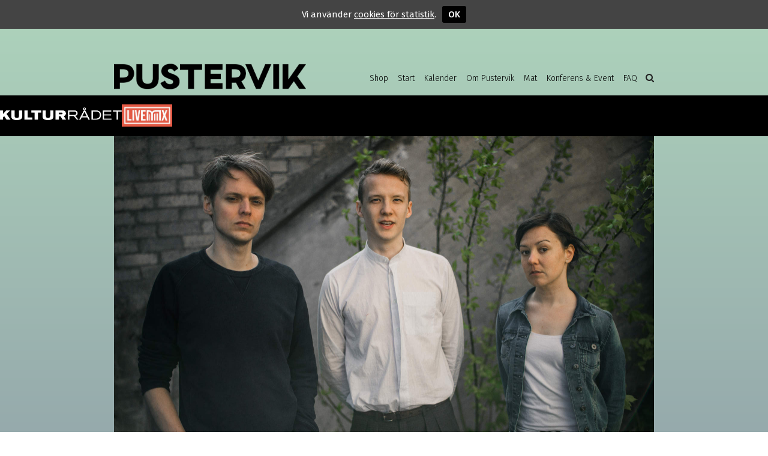

--- FILE ---
content_type: text/html; charset=UTF-8
request_url: https://pustervik.nu/event/vasas-flora-fauna/
body_size: 12446
content:
<!DOCTYPE html>
<html lang="sv-SE">

<head profile="http://gmpg.org/xfn/11">
<meta name="viewport" content="width=device-width, initial-scale=1" />
<meta http-equiv="Content-Type" content="text/html; charset=UTF-8" />
<meta name="facebook-domain-verification" content="n6rq1uoih49ufsexto08svxzzuqipo" />
<script>
var privacy_url = 'https://pustervik.nu/privacy/';
</script>
<meta name='robots' content='index, follow, max-image-preview:large, max-snippet:-1, max-video-preview:-1' />
	<style>img:is([sizes="auto" i], [sizes^="auto," i]) { contain-intrinsic-size: 3000px 1500px }</style>
	
	<!-- This site is optimized with the Yoast SEO plugin v20.8 - https://yoast.com/wordpress/plugins/seo/ -->
	<title>Vasas Flora &amp; Fauna &ndash; Pustervik</title>
	<link rel="canonical" href="https://pustervik.nu/event/vasas-flora-fauna/" />
	<meta property="og:locale" content="sv_SE" />
	<meta property="og:type" content="article" />
	<meta property="og:title" content="Vasas Flora &amp; Fauna &ndash; Pustervik" />
	<meta property="og:description" content="Ibland l&ouml;nar det sig att lyssna till s&aring;nger fr&aring;n de bortgl&ouml;mda, avklippta provinserna. De kan tj&auml;na som en v&auml;lbeh&ouml;vlig p&aring;minnelse om att allt inte &auml;r lika &ouml;verallt, men inte heller helt och h&aring;llet annorlunda. &rdquo;Sl&auml;kt med Lotta Sv&auml;rd&rdquo; med Vasas Flora Och Fauna &auml;r en samling s&aring;dana s&aring;nger. &Ouml;sterbottniska Vasa &ouml;versk&ouml;ljdes under 90-talet av hardcore-v&aring;gen [&hellip;]" />
	<meta property="og:url" content="https://pustervik.nu/event/vasas-flora-fauna/" />
	<meta property="og:site_name" content="Pustervik" />
	<meta property="article:publisher" content="https://www.facebook.com/pustervik/" />
	<meta property="og:image" content="https://pustervik.nu/v2/wp-content/uploads/events/2016/02/px01_20151226230752.jpg" />
	<meta property="og:image:width" content="1800" />
	<meta property="og:image:height" content="1201" />
	<meta property="og:image:type" content="image/jpeg" />
	<meta name="twitter:card" content="summary_large_image" />
	<meta name="twitter:label1" content="Beräknad lästid" />
	<meta name="twitter:data1" content="2 minuter" />
	<script type="application/ld+json" class="yoast-schema-graph">{"@context":"https://schema.org","@graph":[{"@type":"WebPage","@id":"https://pustervik.nu/event/vasas-flora-fauna/","url":"https://pustervik.nu/event/vasas-flora-fauna/","name":"Vasas Flora & Fauna &ndash; Pustervik","isPartOf":{"@id":"https://pustervik.nu/#website"},"primaryImageOfPage":{"@id":"https://pustervik.nu/event/vasas-flora-fauna/#primaryimage"},"image":{"@id":"https://pustervik.nu/event/vasas-flora-fauna/#primaryimage"},"thumbnailUrl":"https://pustervik.nu/v2/wp-content/uploads/events/2016/02/px01_20151226230752.jpg","datePublished":"2018-06-14T11:52:49+00:00","dateModified":"2018-06-14T11:52:49+00:00","breadcrumb":{"@id":"https://pustervik.nu/event/vasas-flora-fauna/#breadcrumb"},"inLanguage":"sv-SE","potentialAction":[{"@type":"ReadAction","target":["https://pustervik.nu/event/vasas-flora-fauna/"]}]},{"@type":"ImageObject","inLanguage":"sv-SE","@id":"https://pustervik.nu/event/vasas-flora-fauna/#primaryimage","url":"https://pustervik.nu/v2/wp-content/uploads/events/2016/02/px01_20151226230752.jpg","contentUrl":"https://pustervik.nu/v2/wp-content/uploads/events/2016/02/px01_20151226230752.jpg","width":1800,"height":1201},{"@type":"BreadcrumbList","@id":"https://pustervik.nu/event/vasas-flora-fauna/#breadcrumb","itemListElement":[{"@type":"ListItem","position":1,"name":"Hem","item":"https://pustervik.nu/"},{"@type":"ListItem","position":2,"name":"Events","item":"https://pustervik.nu/event/"},{"@type":"ListItem","position":3,"name":"Vasas Flora &#038; Fauna"}]},{"@type":"WebSite","@id":"https://pustervik.nu/#website","url":"https://pustervik.nu/","name":"Pustervik","description":"Välkommen till en av landets ledande scener för konserter och klubbar.","potentialAction":[{"@type":"SearchAction","target":{"@type":"EntryPoint","urlTemplate":"https://pustervik.nu/?s={search_term_string}"},"query-input":"required name=search_term_string"}],"inLanguage":"sv-SE"}]}</script>
	<!-- / Yoast SEO plugin. -->


<script type='application/javascript'>console.log('PixelYourSite Free version 9.4.7.1');</script>
<link rel='dns-prefetch' href='//fonts.googleapis.com' />
		<!-- This site uses the Google Analytics by MonsterInsights plugin v8.15 - Using Analytics tracking - https://www.monsterinsights.com/ -->
							<script src="//www.googletagmanager.com/gtag/js?id=UA-30439546-1"  data-cfasync="false" data-wpfc-render="false" type="text/javascript" async></script>
			<script data-cfasync="false" data-wpfc-render="false" type="text/javascript">
				var mi_version = '8.15';
				var mi_track_user = true;
				var mi_no_track_reason = '';
				
								var disableStrs = [
															'ga-disable-UA-30439546-1',
									];

				/* Function to detect opted out users */
				function __gtagTrackerIsOptedOut() {
					for (var index = 0; index < disableStrs.length; index++) {
						if (document.cookie.indexOf(disableStrs[index] + '=true') > -1) {
							return true;
						}
					}

					return false;
				}

				/* Disable tracking if the opt-out cookie exists. */
				if (__gtagTrackerIsOptedOut()) {
					for (var index = 0; index < disableStrs.length; index++) {
						window[disableStrs[index]] = true;
					}
				}

				/* Opt-out function */
				function __gtagTrackerOptout() {
					for (var index = 0; index < disableStrs.length; index++) {
						document.cookie = disableStrs[index] + '=true; expires=Thu, 31 Dec 2099 23:59:59 UTC; path=/';
						window[disableStrs[index]] = true;
					}
				}

				if ('undefined' === typeof gaOptout) {
					function gaOptout() {
						__gtagTrackerOptout();
					}
				}
								window.dataLayer = window.dataLayer || [];

				window.MonsterInsightsDualTracker = {
					helpers: {},
					trackers: {},
				};
				if (mi_track_user) {
					function __gtagDataLayer() {
						dataLayer.push(arguments);
					}

					function __gtagTracker(type, name, parameters) {
						if (!parameters) {
							parameters = {};
						}

						if (parameters.send_to) {
							__gtagDataLayer.apply(null, arguments);
							return;
						}

						if (type === 'event') {
							
														parameters.send_to = monsterinsights_frontend.ua;
							__gtagDataLayer(type, name, parameters);
													} else {
							__gtagDataLayer.apply(null, arguments);
						}
					}

					__gtagTracker('js', new Date());
					__gtagTracker('set', {
						'developer_id.dZGIzZG': true,
											});
															__gtagTracker('config', 'UA-30439546-1', {"forceSSL":"true"} );
										window.gtag = __gtagTracker;										(function () {
						/* https://developers.google.com/analytics/devguides/collection/analyticsjs/ */
						/* ga and __gaTracker compatibility shim. */
						var noopfn = function () {
							return null;
						};
						var newtracker = function () {
							return new Tracker();
						};
						var Tracker = function () {
							return null;
						};
						var p = Tracker.prototype;
						p.get = noopfn;
						p.set = noopfn;
						p.send = function () {
							var args = Array.prototype.slice.call(arguments);
							args.unshift('send');
							__gaTracker.apply(null, args);
						};
						var __gaTracker = function () {
							var len = arguments.length;
							if (len === 0) {
								return;
							}
							var f = arguments[len - 1];
							if (typeof f !== 'object' || f === null || typeof f.hitCallback !== 'function') {
								if ('send' === arguments[0]) {
									var hitConverted, hitObject = false, action;
									if ('event' === arguments[1]) {
										if ('undefined' !== typeof arguments[3]) {
											hitObject = {
												'eventAction': arguments[3],
												'eventCategory': arguments[2],
												'eventLabel': arguments[4],
												'value': arguments[5] ? arguments[5] : 1,
											}
										}
									}
									if ('pageview' === arguments[1]) {
										if ('undefined' !== typeof arguments[2]) {
											hitObject = {
												'eventAction': 'page_view',
												'page_path': arguments[2],
											}
										}
									}
									if (typeof arguments[2] === 'object') {
										hitObject = arguments[2];
									}
									if (typeof arguments[5] === 'object') {
										Object.assign(hitObject, arguments[5]);
									}
									if ('undefined' !== typeof arguments[1].hitType) {
										hitObject = arguments[1];
										if ('pageview' === hitObject.hitType) {
											hitObject.eventAction = 'page_view';
										}
									}
									if (hitObject) {
										action = 'timing' === arguments[1].hitType ? 'timing_complete' : hitObject.eventAction;
										hitConverted = mapArgs(hitObject);
										__gtagTracker('event', action, hitConverted);
									}
								}
								return;
							}

							function mapArgs(args) {
								var arg, hit = {};
								var gaMap = {
									'eventCategory': 'event_category',
									'eventAction': 'event_action',
									'eventLabel': 'event_label',
									'eventValue': 'event_value',
									'nonInteraction': 'non_interaction',
									'timingCategory': 'event_category',
									'timingVar': 'name',
									'timingValue': 'value',
									'timingLabel': 'event_label',
									'page': 'page_path',
									'location': 'page_location',
									'title': 'page_title',
								};
								for (arg in args) {
																		if (!(!args.hasOwnProperty(arg) || !gaMap.hasOwnProperty(arg))) {
										hit[gaMap[arg]] = args[arg];
									} else {
										hit[arg] = args[arg];
									}
								}
								return hit;
							}

							try {
								f.hitCallback();
							} catch (ex) {
							}
						};
						__gaTracker.create = newtracker;
						__gaTracker.getByName = newtracker;
						__gaTracker.getAll = function () {
							return [];
						};
						__gaTracker.remove = noopfn;
						__gaTracker.loaded = true;
						window['__gaTracker'] = __gaTracker;
					})();
									} else {
										console.log("");
					(function () {
						function __gtagTracker() {
							return null;
						}

						window['__gtagTracker'] = __gtagTracker;
						window['gtag'] = __gtagTracker;
					})();
									}
			</script>
				<!-- / Google Analytics by MonsterInsights -->
		    <script type="text/javascript">
        /* Google Analytics Opt-Out by WP-Buddy | https://wp-buddy.com/products/plugins/google-analytics-opt-out */
				        var gaoop_disable_str = disableStr;
		        if (document.cookie.indexOf(gaoop_disable_str + '=true') > -1) {
            window[gaoop_disable_str] = true;
        }

        function gaoop_analytics_optout() {
            document.cookie = gaoop_disable_str + '=true; expires=Thu, 31 Dec 2099 23:59:59 UTC; SameSite=Strict; path=/';
            window[gaoop_disable_str] = true;
			alert('Tack! Vi har nu satt en cookie som gör att datainsamling via Google Analytics kommer att vara inaktiverad vid ditt nästa besök.');        }
		    </script>
	<link rel='stylesheet' id='wp-block-library-css' href='https://pustervik.nu/v2/wp-includes/css/dist/block-library/style.min.css?ver=6.7.4' type='text/css' media='all' />
<style id='classic-theme-styles-inline-css' type='text/css'>
/*! This file is auto-generated */
.wp-block-button__link{color:#fff;background-color:#32373c;border-radius:9999px;box-shadow:none;text-decoration:none;padding:calc(.667em + 2px) calc(1.333em + 2px);font-size:1.125em}.wp-block-file__button{background:#32373c;color:#fff;text-decoration:none}
</style>
<style id='global-styles-inline-css' type='text/css'>
:root{--wp--preset--aspect-ratio--square: 1;--wp--preset--aspect-ratio--4-3: 4/3;--wp--preset--aspect-ratio--3-4: 3/4;--wp--preset--aspect-ratio--3-2: 3/2;--wp--preset--aspect-ratio--2-3: 2/3;--wp--preset--aspect-ratio--16-9: 16/9;--wp--preset--aspect-ratio--9-16: 9/16;--wp--preset--color--black: #000000;--wp--preset--color--cyan-bluish-gray: #abb8c3;--wp--preset--color--white: #ffffff;--wp--preset--color--pale-pink: #f78da7;--wp--preset--color--vivid-red: #cf2e2e;--wp--preset--color--luminous-vivid-orange: #ff6900;--wp--preset--color--luminous-vivid-amber: #fcb900;--wp--preset--color--light-green-cyan: #7bdcb5;--wp--preset--color--vivid-green-cyan: #00d084;--wp--preset--color--pale-cyan-blue: #8ed1fc;--wp--preset--color--vivid-cyan-blue: #0693e3;--wp--preset--color--vivid-purple: #9b51e0;--wp--preset--gradient--vivid-cyan-blue-to-vivid-purple: linear-gradient(135deg,rgba(6,147,227,1) 0%,rgb(155,81,224) 100%);--wp--preset--gradient--light-green-cyan-to-vivid-green-cyan: linear-gradient(135deg,rgb(122,220,180) 0%,rgb(0,208,130) 100%);--wp--preset--gradient--luminous-vivid-amber-to-luminous-vivid-orange: linear-gradient(135deg,rgba(252,185,0,1) 0%,rgba(255,105,0,1) 100%);--wp--preset--gradient--luminous-vivid-orange-to-vivid-red: linear-gradient(135deg,rgba(255,105,0,1) 0%,rgb(207,46,46) 100%);--wp--preset--gradient--very-light-gray-to-cyan-bluish-gray: linear-gradient(135deg,rgb(238,238,238) 0%,rgb(169,184,195) 100%);--wp--preset--gradient--cool-to-warm-spectrum: linear-gradient(135deg,rgb(74,234,220) 0%,rgb(151,120,209) 20%,rgb(207,42,186) 40%,rgb(238,44,130) 60%,rgb(251,105,98) 80%,rgb(254,248,76) 100%);--wp--preset--gradient--blush-light-purple: linear-gradient(135deg,rgb(255,206,236) 0%,rgb(152,150,240) 100%);--wp--preset--gradient--blush-bordeaux: linear-gradient(135deg,rgb(254,205,165) 0%,rgb(254,45,45) 50%,rgb(107,0,62) 100%);--wp--preset--gradient--luminous-dusk: linear-gradient(135deg,rgb(255,203,112) 0%,rgb(199,81,192) 50%,rgb(65,88,208) 100%);--wp--preset--gradient--pale-ocean: linear-gradient(135deg,rgb(255,245,203) 0%,rgb(182,227,212) 50%,rgb(51,167,181) 100%);--wp--preset--gradient--electric-grass: linear-gradient(135deg,rgb(202,248,128) 0%,rgb(113,206,126) 100%);--wp--preset--gradient--midnight: linear-gradient(135deg,rgb(2,3,129) 0%,rgb(40,116,252) 100%);--wp--preset--font-size--small: 13px;--wp--preset--font-size--medium: 20px;--wp--preset--font-size--large: 36px;--wp--preset--font-size--x-large: 42px;--wp--preset--spacing--20: 0.44rem;--wp--preset--spacing--30: 0.67rem;--wp--preset--spacing--40: 1rem;--wp--preset--spacing--50: 1.5rem;--wp--preset--spacing--60: 2.25rem;--wp--preset--spacing--70: 3.38rem;--wp--preset--spacing--80: 5.06rem;--wp--preset--shadow--natural: 6px 6px 9px rgba(0, 0, 0, 0.2);--wp--preset--shadow--deep: 12px 12px 50px rgba(0, 0, 0, 0.4);--wp--preset--shadow--sharp: 6px 6px 0px rgba(0, 0, 0, 0.2);--wp--preset--shadow--outlined: 6px 6px 0px -3px rgba(255, 255, 255, 1), 6px 6px rgba(0, 0, 0, 1);--wp--preset--shadow--crisp: 6px 6px 0px rgba(0, 0, 0, 1);}:where(.is-layout-flex){gap: 0.5em;}:where(.is-layout-grid){gap: 0.5em;}body .is-layout-flex{display: flex;}.is-layout-flex{flex-wrap: wrap;align-items: center;}.is-layout-flex > :is(*, div){margin: 0;}body .is-layout-grid{display: grid;}.is-layout-grid > :is(*, div){margin: 0;}:where(.wp-block-columns.is-layout-flex){gap: 2em;}:where(.wp-block-columns.is-layout-grid){gap: 2em;}:where(.wp-block-post-template.is-layout-flex){gap: 1.25em;}:where(.wp-block-post-template.is-layout-grid){gap: 1.25em;}.has-black-color{color: var(--wp--preset--color--black) !important;}.has-cyan-bluish-gray-color{color: var(--wp--preset--color--cyan-bluish-gray) !important;}.has-white-color{color: var(--wp--preset--color--white) !important;}.has-pale-pink-color{color: var(--wp--preset--color--pale-pink) !important;}.has-vivid-red-color{color: var(--wp--preset--color--vivid-red) !important;}.has-luminous-vivid-orange-color{color: var(--wp--preset--color--luminous-vivid-orange) !important;}.has-luminous-vivid-amber-color{color: var(--wp--preset--color--luminous-vivid-amber) !important;}.has-light-green-cyan-color{color: var(--wp--preset--color--light-green-cyan) !important;}.has-vivid-green-cyan-color{color: var(--wp--preset--color--vivid-green-cyan) !important;}.has-pale-cyan-blue-color{color: var(--wp--preset--color--pale-cyan-blue) !important;}.has-vivid-cyan-blue-color{color: var(--wp--preset--color--vivid-cyan-blue) !important;}.has-vivid-purple-color{color: var(--wp--preset--color--vivid-purple) !important;}.has-black-background-color{background-color: var(--wp--preset--color--black) !important;}.has-cyan-bluish-gray-background-color{background-color: var(--wp--preset--color--cyan-bluish-gray) !important;}.has-white-background-color{background-color: var(--wp--preset--color--white) !important;}.has-pale-pink-background-color{background-color: var(--wp--preset--color--pale-pink) !important;}.has-vivid-red-background-color{background-color: var(--wp--preset--color--vivid-red) !important;}.has-luminous-vivid-orange-background-color{background-color: var(--wp--preset--color--luminous-vivid-orange) !important;}.has-luminous-vivid-amber-background-color{background-color: var(--wp--preset--color--luminous-vivid-amber) !important;}.has-light-green-cyan-background-color{background-color: var(--wp--preset--color--light-green-cyan) !important;}.has-vivid-green-cyan-background-color{background-color: var(--wp--preset--color--vivid-green-cyan) !important;}.has-pale-cyan-blue-background-color{background-color: var(--wp--preset--color--pale-cyan-blue) !important;}.has-vivid-cyan-blue-background-color{background-color: var(--wp--preset--color--vivid-cyan-blue) !important;}.has-vivid-purple-background-color{background-color: var(--wp--preset--color--vivid-purple) !important;}.has-black-border-color{border-color: var(--wp--preset--color--black) !important;}.has-cyan-bluish-gray-border-color{border-color: var(--wp--preset--color--cyan-bluish-gray) !important;}.has-white-border-color{border-color: var(--wp--preset--color--white) !important;}.has-pale-pink-border-color{border-color: var(--wp--preset--color--pale-pink) !important;}.has-vivid-red-border-color{border-color: var(--wp--preset--color--vivid-red) !important;}.has-luminous-vivid-orange-border-color{border-color: var(--wp--preset--color--luminous-vivid-orange) !important;}.has-luminous-vivid-amber-border-color{border-color: var(--wp--preset--color--luminous-vivid-amber) !important;}.has-light-green-cyan-border-color{border-color: var(--wp--preset--color--light-green-cyan) !important;}.has-vivid-green-cyan-border-color{border-color: var(--wp--preset--color--vivid-green-cyan) !important;}.has-pale-cyan-blue-border-color{border-color: var(--wp--preset--color--pale-cyan-blue) !important;}.has-vivid-cyan-blue-border-color{border-color: var(--wp--preset--color--vivid-cyan-blue) !important;}.has-vivid-purple-border-color{border-color: var(--wp--preset--color--vivid-purple) !important;}.has-vivid-cyan-blue-to-vivid-purple-gradient-background{background: var(--wp--preset--gradient--vivid-cyan-blue-to-vivid-purple) !important;}.has-light-green-cyan-to-vivid-green-cyan-gradient-background{background: var(--wp--preset--gradient--light-green-cyan-to-vivid-green-cyan) !important;}.has-luminous-vivid-amber-to-luminous-vivid-orange-gradient-background{background: var(--wp--preset--gradient--luminous-vivid-amber-to-luminous-vivid-orange) !important;}.has-luminous-vivid-orange-to-vivid-red-gradient-background{background: var(--wp--preset--gradient--luminous-vivid-orange-to-vivid-red) !important;}.has-very-light-gray-to-cyan-bluish-gray-gradient-background{background: var(--wp--preset--gradient--very-light-gray-to-cyan-bluish-gray) !important;}.has-cool-to-warm-spectrum-gradient-background{background: var(--wp--preset--gradient--cool-to-warm-spectrum) !important;}.has-blush-light-purple-gradient-background{background: var(--wp--preset--gradient--blush-light-purple) !important;}.has-blush-bordeaux-gradient-background{background: var(--wp--preset--gradient--blush-bordeaux) !important;}.has-luminous-dusk-gradient-background{background: var(--wp--preset--gradient--luminous-dusk) !important;}.has-pale-ocean-gradient-background{background: var(--wp--preset--gradient--pale-ocean) !important;}.has-electric-grass-gradient-background{background: var(--wp--preset--gradient--electric-grass) !important;}.has-midnight-gradient-background{background: var(--wp--preset--gradient--midnight) !important;}.has-small-font-size{font-size: var(--wp--preset--font-size--small) !important;}.has-medium-font-size{font-size: var(--wp--preset--font-size--medium) !important;}.has-large-font-size{font-size: var(--wp--preset--font-size--large) !important;}.has-x-large-font-size{font-size: var(--wp--preset--font-size--x-large) !important;}
:where(.wp-block-post-template.is-layout-flex){gap: 1.25em;}:where(.wp-block-post-template.is-layout-grid){gap: 1.25em;}
:where(.wp-block-columns.is-layout-flex){gap: 2em;}:where(.wp-block-columns.is-layout-grid){gap: 2em;}
:root :where(.wp-block-pullquote){font-size: 1.5em;line-height: 1.6;}
</style>
<link rel='stylesheet' id='bebas-css' href='https://pustervik.nu/v2/wp-content/themes/pustervik2/fonts/bebas.css?ver=6.7.4' type='text/css' media='all' />
<link rel='stylesheet' id='firasans-css' href='//fonts.googleapis.com/css?family=Fira+Sans%3A300%2C300i%2C400%2C500&#038;ver=6.7.4' type='text/css' media='all' />
<link rel='stylesheet' id='fontawesome-css' href='https://pustervik.nu/v2/wp-content/themes/pustervik2/fonts/font-awesome-4.7.0/css/font-awesome.min.css?ver=4.7.0' type='text/css' media='all' />
<script type="text/javascript" src="https://pustervik.nu/v2/wp-content/plugins/google-analytics-for-wordpress/assets/js/frontend-gtag.min.js?ver=8.15" id="monsterinsights-frontend-script-js"></script>
<script data-cfasync="false" data-wpfc-render="false" type="text/javascript" id='monsterinsights-frontend-script-js-extra'>/* <![CDATA[ */
var monsterinsights_frontend = {"js_events_tracking":"true","download_extensions":"doc,pdf,ppt,zip,xls,docx,pptx,xlsx","inbound_paths":"[]","home_url":"https:\/\/pustervik.nu","hash_tracking":"false","ua":"UA-30439546-1","v4_id":""};/* ]]> */
</script>
<script type="text/javascript" src="https://pustervik.nu/v2/wp-includes/js/jquery/jquery.min.js?ver=3.7.1" id="jquery-core-js"></script>
<script type="text/javascript" src="https://pustervik.nu/v2/wp-includes/js/jquery/jquery-migrate.min.js?ver=3.4.1" id="jquery-migrate-js"></script>
<script type="text/javascript" src="https://pustervik.nu/v2/wp-content/plugins/pixelyoursite/dist/scripts/jquery.bind-first-0.2.3.min.js?ver=6.7.4" id="jquery-bind-first-js"></script>
<script type="text/javascript" src="https://pustervik.nu/v2/wp-content/plugins/pixelyoursite/dist/scripts/js.cookie-2.1.3.min.js?ver=2.1.3" id="js-cookie-pys-js"></script>
<script type="text/javascript" id="pys-js-extra">
/* <![CDATA[ */
var pysOptions = {"staticEvents":{"facebook":{"init_event":[{"delay":0,"type":"static","name":"PageView","pixelIds":["1149383425453569"],"eventID":"13b551fc-02a4-406a-807e-540570954030","params":{"page_title":"Vasas Flora & Fauna","post_type":"event","post_id":4433,"plugin":"PixelYourSite","user_role":"guest","event_url":"pustervik.nu\/event\/vasas-flora-fauna\/"},"e_id":"init_event","ids":[],"hasTimeWindow":false,"timeWindow":0,"woo_order":"","edd_order":""}]}},"dynamicEvents":{"automatic_event_form":{"facebook":{"delay":0,"type":"dyn","name":"Form","pixelIds":["1149383425453569"],"eventID":"2a815ce9-8f3b-4e10-a7a8-cd49d9fb2c81","params":{"page_title":"Vasas Flora & Fauna","post_type":"event","post_id":4433,"plugin":"PixelYourSite","user_role":"guest","event_url":"pustervik.nu\/event\/vasas-flora-fauna\/"},"e_id":"automatic_event_form","ids":[],"hasTimeWindow":false,"timeWindow":0,"woo_order":"","edd_order":""}},"automatic_event_download":{"facebook":{"delay":0,"type":"dyn","name":"Download","extensions":["","doc","exe","js","pdf","ppt","tgz","zip","xls"],"pixelIds":["1149383425453569"],"eventID":"72516994-d292-49ca-ad44-b6a2a6d881ae","params":{"page_title":"Vasas Flora & Fauna","post_type":"event","post_id":4433,"plugin":"PixelYourSite","user_role":"guest","event_url":"pustervik.nu\/event\/vasas-flora-fauna\/"},"e_id":"automatic_event_download","ids":[],"hasTimeWindow":false,"timeWindow":0,"woo_order":"","edd_order":""}},"automatic_event_comment":{"facebook":{"delay":0,"type":"dyn","name":"Comment","pixelIds":["1149383425453569"],"eventID":"e21155a3-92e8-40dc-89f4-4277610e8f52","params":{"page_title":"Vasas Flora & Fauna","post_type":"event","post_id":4433,"plugin":"PixelYourSite","user_role":"guest","event_url":"pustervik.nu\/event\/vasas-flora-fauna\/"},"e_id":"automatic_event_comment","ids":[],"hasTimeWindow":false,"timeWindow":0,"woo_order":"","edd_order":""}},"automatic_event_scroll":{"facebook":{"delay":0,"type":"dyn","name":"PageScroll","scroll_percent":30,"pixelIds":["1149383425453569"],"eventID":"b6c1babf-5d64-4ddc-9c36-c0ff86772200","params":{"page_title":"Vasas Flora & Fauna","post_type":"event","post_id":4433,"plugin":"PixelYourSite","user_role":"guest","event_url":"pustervik.nu\/event\/vasas-flora-fauna\/"},"e_id":"automatic_event_scroll","ids":[],"hasTimeWindow":false,"timeWindow":0,"woo_order":"","edd_order":""}},"automatic_event_time_on_page":{"facebook":{"delay":0,"type":"dyn","name":"TimeOnPage","time_on_page":30,"pixelIds":["1149383425453569"],"eventID":"da7d6551-e031-499d-a670-fdb7747faa5a","params":{"page_title":"Vasas Flora & Fauna","post_type":"event","post_id":4433,"plugin":"PixelYourSite","user_role":"guest","event_url":"pustervik.nu\/event\/vasas-flora-fauna\/"},"e_id":"automatic_event_time_on_page","ids":[],"hasTimeWindow":false,"timeWindow":0,"woo_order":"","edd_order":""}}},"triggerEvents":[],"triggerEventTypes":[],"facebook":{"pixelIds":["1149383425453569"],"advancedMatching":[],"advancedMatchingEnabled":true,"removeMetadata":false,"contentParams":{"post_type":"event","post_id":4433,"content_name":"Vasas Flora & Fauna","tags":"","categories":"Konsert"},"commentEventEnabled":true,"wooVariableAsSimple":false,"downloadEnabled":true,"formEventEnabled":true,"serverApiEnabled":true,"wooCRSendFromServer":false,"send_external_id":null},"debug":"1","siteUrl":"https:\/\/pustervik.nu\/v2","ajaxUrl":"https:\/\/pustervik.nu\/v2\/wp-admin\/admin-ajax.php","ajax_event":"7b9f035c06","enable_remove_download_url_param":"1","cookie_duration":"7","last_visit_duration":"60","enable_success_send_form":"","ajaxForServerEvent":"1","send_external_id":"1","external_id_expire":"180","gdpr":{"ajax_enabled":false,"all_disabled_by_api":false,"facebook_disabled_by_api":false,"analytics_disabled_by_api":false,"google_ads_disabled_by_api":false,"pinterest_disabled_by_api":false,"bing_disabled_by_api":false,"externalID_disabled_by_api":false,"facebook_prior_consent_enabled":true,"analytics_prior_consent_enabled":true,"google_ads_prior_consent_enabled":null,"pinterest_prior_consent_enabled":true,"bing_prior_consent_enabled":true,"cookiebot_integration_enabled":false,"cookiebot_facebook_consent_category":"marketing","cookiebot_analytics_consent_category":"statistics","cookiebot_tiktok_consent_category":"marketing","cookiebot_google_ads_consent_category":null,"cookiebot_pinterest_consent_category":"marketing","cookiebot_bing_consent_category":"marketing","consent_magic_integration_enabled":false,"real_cookie_banner_integration_enabled":false,"cookie_notice_integration_enabled":false,"cookie_law_info_integration_enabled":false},"cookie":{"disabled_all_cookie":false,"disabled_advanced_form_data_cookie":false,"disabled_landing_page_cookie":false,"disabled_first_visit_cookie":false,"disabled_trafficsource_cookie":false,"disabled_utmTerms_cookie":false,"disabled_utmId_cookie":false},"woo":{"enabled":false},"edd":{"enabled":false}};
/* ]]> */
</script>
<script type="text/javascript" src="https://pustervik.nu/v2/wp-content/plugins/pixelyoursite/dist/scripts/public.js?ver=9.4.7.1" id="pys-js"></script>
<link rel="https://api.w.org/" href="https://pustervik.nu/wp-json/" /><link rel="alternate" title="JSON" type="application/json" href="https://pustervik.nu/wp-json/wp/v2/event/4433" /><meta name="generator" content="WordPress 6.7.4" />
<link rel='shortlink' href='https://pustervik.nu/?p=4433' />
<link rel="alternate" title="oEmbed (JSON)" type="application/json+oembed" href="https://pustervik.nu/wp-json/oembed/1.0/embed?url=https%3A%2F%2Fpustervik.nu%2Fevent%2Fvasas-flora-fauna%2F" />
<link rel="alternate" title="oEmbed (XML)" type="text/xml+oembed" href="https://pustervik.nu/wp-json/oembed/1.0/embed?url=https%3A%2F%2Fpustervik.nu%2Fevent%2Fvasas-flora-fauna%2F&#038;format=xml" />
<style type="text/css">/** Google Analytics Opt Out Custom CSS **/.gaoop {color: #ffffff; line-height: 2; position: fixed; bottom: 0; left: 0; width: 100%; -webkit-box-shadow: 0 4px 15px rgba(0, 0, 0, 0.4); -moz-box-shadow: 0 4px 15px rgba(0, 0, 0, 0.4); box-shadow: 0 4px 15px rgba(0, 0, 0, 0.4); background-color: #0E90D2; padding: 1rem; margin: 0; display: flex; align-items: center; justify-content: space-between; } .gaoop-hidden {display: none; } .gaoop-checkbox:checked + .gaoop {width: auto; right: 0; left: auto; opacity: 0.5; ms-filter: "progid:DXImageTransform.Microsoft.Alpha(Opacity=50)"; filter: alpha(opacity=50); -moz-opacity: 0.5; -khtml-opacity: 0.5; } .gaoop-checkbox:checked + .gaoop .gaoop-close-icon {display: none; } .gaoop-checkbox:checked + .gaoop .gaoop-opt-out-content {display: none; } input.gaoop-checkbox {display: none; } .gaoop a {color: #67C2F0; text-decoration: none; } .gaoop a:hover {color: #ffffff; text-decoration: underline; } .gaoop-info-icon {margin: 0; padding: 0; cursor: pointer; } .gaoop svg {position: relative; margin: 0; padding: 0; width: auto; height: 25px; } .gaoop-close-icon {cursor: pointer; position: relative; opacity: 0.5; ms-filter: "progid:DXImageTransform.Microsoft.Alpha(Opacity=50)"; filter: alpha(opacity=50); -moz-opacity: 0.5; -khtml-opacity: 0.5; margin: 0; padding: 0; text-align: center; vertical-align: top; display: inline-block; } .gaoop-close-icon:hover {z-index: 1; opacity: 1; ms-filter: "progid:DXImageTransform.Microsoft.Alpha(Opacity=100)"; filter: alpha(opacity=100); -moz-opacity: 1; -khtml-opacity: 1; } .gaoop_closed .gaoop-opt-out-link, .gaoop_closed .gaoop-close-icon {display: none; } .gaoop_closed:hover {opacity: 1; ms-filter: "progid:DXImageTransform.Microsoft.Alpha(Opacity=100)"; filter: alpha(opacity=100); -moz-opacity: 1; -khtml-opacity: 1; } .gaoop_closed .gaoop-opt-out-content {display: none; } .gaoop_closed .gaoop-info-icon {width: 100%; } .gaoop-opt-out-content {display: inline-block; vertical-align: top; } </style><style>[class*=" icon-oc-"],[class^=icon-oc-]{speak:none;font-style:normal;font-weight:400;font-variant:normal;text-transform:none;line-height:1;-webkit-font-smoothing:antialiased;-moz-osx-font-smoothing:grayscale}.icon-oc-one-com-white-32px-fill:before{content:"901"}.icon-oc-one-com:before{content:"900"}#one-com-icon,.toplevel_page_onecom-wp .wp-menu-image{speak:none;display:flex;align-items:center;justify-content:center;text-transform:none;line-height:1;-webkit-font-smoothing:antialiased;-moz-osx-font-smoothing:grayscale}.onecom-wp-admin-bar-item>a,.toplevel_page_onecom-wp>.wp-menu-name{font-size:16px;font-weight:400;line-height:1}.toplevel_page_onecom-wp>.wp-menu-name img{width:69px;height:9px;}.wp-submenu-wrap.wp-submenu>.wp-submenu-head>img{width:88px;height:auto}.onecom-wp-admin-bar-item>a img{height:7px!important}.onecom-wp-admin-bar-item>a img,.toplevel_page_onecom-wp>.wp-menu-name img{opacity:.8}.onecom-wp-admin-bar-item.hover>a img,.toplevel_page_onecom-wp.wp-has-current-submenu>.wp-menu-name img,li.opensub>a.toplevel_page_onecom-wp>.wp-menu-name img{opacity:1}#one-com-icon:before,.onecom-wp-admin-bar-item>a:before,.toplevel_page_onecom-wp>.wp-menu-image:before{content:'';position:static!important;background-color:rgba(240,245,250,.4);border-radius:102px;width:18px;height:18px;padding:0!important}.onecom-wp-admin-bar-item>a:before{width:14px;height:14px}.onecom-wp-admin-bar-item.hover>a:before,.toplevel_page_onecom-wp.opensub>a>.wp-menu-image:before,.toplevel_page_onecom-wp.wp-has-current-submenu>.wp-menu-image:before{background-color:#76b82a}.onecom-wp-admin-bar-item>a{display:inline-flex!important;align-items:center;justify-content:center}#one-com-logo-wrapper{font-size:4em}#one-com-icon{vertical-align:middle}.imagify-welcome{display:none !important;}</style>         <style type="text/css" id="body-gradient">
			body, .gradient {    background-color: #aed4bc;    /* Android 2.3 */    background-image: -webkit-repeating-linear-gradient(top,rgb(174, 212, 188) 0%,rgb(150, 170, 172) 100%);    /* IE10+ */    background-image: repeating-linear-gradient(to bottom,rgb(174, 212, 188) 0%,rgb(150, 170, 172) 100%);    background-image: -ms-repeating-linear-gradient(top,rgb(174, 212, 188) 0%,rgb(150, 170, 172) 100%);} .gradient-col1 {    background-color: #aed4bc;}         </style>
    <style type="text/css" id="custom-background-css">
body.custom-background { background-color: #ffffff; }
</style>
			<style type="text/css" id="wp-custom-css">
			ul#shortcuts li div {
	color: #000;
}

#supporters-desktop {
	background: #000;
	height: 60px;
	justify-items: center;
	display: none;
}
#supporters-desktop div.inner {
	width: 900px;
	max-width: 100%;
	display: flex;
	align-items: center;
	height: 50px;
	gap: 30px;
}

#supporters-desktop img.kulturradet-logo {
	height: 21px;
	width: auto;
	padding-bottom: 5px;
}

#supporters-desktop img.livemx-logo {
	height: 37px;
	width: auto;
}

@media only screen and (min-width: 540px) {
#supporters-desktop {
	display: block;
}

}

		</style>
		<link rel="stylesheet" type="text/css" href="https://pustervik.nu/v2/wp-content/themes/pustervik2/style.css?v=1.5.1" />

<!--
<script type="text/javascript" src="https://pustervik.nu/v2/wp-content/themes/pustervik2/includes/js/ga_social_tracking.js"></script>
-->
<!-- Facebook Pixel Code -->
<script>
  !function(f,b,e,v,n,t,s)
  {if(f.fbq)return;n=f.fbq=function(){n.callMethod?
  n.callMethod.apply(n,arguments):n.queue.push(arguments)};
  if(!f._fbq)f._fbq=n;n.push=n;n.loaded=!0;n.version='2.0';
  n.queue=[];t=b.createElement(e);t.async=!0;
  t.src=v;s=b.getElementsByTagName(e)[0];
  s.parentNode.insertBefore(t,s)}(window, document,'script',
  'https://connect.facebook.net/en_US/fbevents.js');
  fbq('init', '1149383425453569');
  fbq('track', 'PageView');
</script>
<noscript><img height="1" width="1" style="display:none"
  src="https://www.facebook.com/tr?id=1149383425453569&ev=PageView&noscript=1"
/></noscript>
<!-- End Facebook Pixel Code -->
	
</head>

<body class="event-template-default single single-event postid-4433 custom-background single-entry">
<div id="prefs"></div>
<div id="base">

	<header>
	<div class="wrap">
		<div class="main-header">
		<span id="toggle-menu"><u class="ma"></u><u class="mb"></u></span>
		<h1 class="logo"><a href="https://pustervik.nu" class="home-url">Pustervik</a></h1>
    	
    	

		
		<span id="search-site"><i class="fa fa-search"></i></span>
		
		</div>

		<nav id="menu"><ul id="menu-meny" class="menu"><li id="menu-item-8970" class="menu-item menu-item-type-custom menu-item-object-custom menu-item-8970"><a href="https://secure.tickster.com/sv/jbp2b1u40f6t2rc/products">Shop</a></li>
<li id="menu-item-6846" class="menu-item menu-item-type-post_type menu-item-object-page menu-item-home menu-item-6846"><a href="https://pustervik.nu/">Start</a></li>
<li id="menu-item-2770" class="kalender_switch menu-item menu-item-type-post_type menu-item-object-page menu-item-2770"><a href="https://pustervik.nu/kalender/">Kalender</a></li>
<li id="menu-item-178" class="menu-item menu-item-type-post_type menu-item-object-page menu-item-has-children current-menu-parent current-menu-ancestor menu-item-178"><a href="https://pustervik.nu/om-pustervik/">Om Pustervik</a>
<ul class="sub-menu">
	<li id="menu-item-10401" class="menu-item menu-item-type-post_type menu-item-object-page menu-item-10401"><a href="https://pustervik.nu/om-pustervik/nyhetsbrev/">Nyhetsbrev</a></li>
	<li id="menu-item-24" class="menu-item menu-item-type-post_type menu-item-object-page menu-item-24"><a href="https://pustervik.nu/om-pustervik/scener/">Våra Scener</a></li>
	<li id="menu-item-6908" class="menu-item menu-item-type-post_type_archive menu-item-object-event current-menu-item menu-item-6908"><a href="https://pustervik.nu/event/" aria-current="page">Arkiv</a></li>
</ul>
</li>
<li id="menu-item-21" class="menu-item menu-item-type-post_type menu-item-object-page menu-item-has-children menu-item-21"><a href="https://pustervik.nu/mat/">Mat</a>
<ul class="sub-menu">
	<li id="menu-item-2870" class="menu-item menu-item-type-post_type menu-item-object-page menu-item-2870"><a href="https://pustervik.nu/mat/meny/">Meny</a></li>
</ul>
</li>
<li id="menu-item-9791" class="menu-item menu-item-type-post_type menu-item-object-page menu-item-9791"><a href="https://pustervik.nu/konferens-event/">Konferens &#038; Event</a></li>
<li id="menu-item-2843" class="menu-item menu-item-type-post_type menu-item-object-page menu-item-2843"><a href="https://pustervik.nu/faq/">FAQ</a></li>
</ul></nav><form role="search" method="get" id="searchform" action="https://pustervik.nu/">
	<div>
		<input type="text" tabindex="1" class="search-field" value="" name="s" id="s" placeholder="Sök efter evenemang..." /><button type="submit" class="submit"><i class="fa fa-search"></i></button>
	</div>
</form>
	</div>
	</header>
<section id="supporters-desktop">
	<div class="inner">
	<img src="https://pustervik.nu/v2/wp-content/uploads/events/2025/06/kulturradet-logo-white.png" class="kulturradet-logo">
	<img src="https://pustervik.nu/v2/wp-content/uploads/events/2025/06/logo-livemx.png" class="livemx-logo">	
  	</div>
</section>

<!--	<nav id="top-switcher" class="wrap list-switcher">
	<ul>
	<li class="list"><span>Visa kalender</span></li>
	<li class="default"><span>Visa med bilder</span></li>
	</ul>
	</nav>
-->

	<main class="main-class">


<div class="entry-image wrap">
	<img width="1800" height="1201" src="https://pustervik.nu/v2/wp-content/uploads/events/2016/02/px01_20151226230752-1800x1201.jpg" class="attachment-large size-large wp-post-image" alt="" decoding="async" fetchpriority="high" srcset="https://pustervik.nu/v2/wp-content/uploads/events/2016/02/px01_20151226230752.jpg 1800w, https://pustervik.nu/v2/wp-content/uploads/events/2016/02/px01_20151226230752-810x540.jpg 810w, https://pustervik.nu/v2/wp-content/uploads/events/2016/02/px01_20151226230752-768x512.jpg 768w, https://pustervik.nu/v2/wp-content/uploads/events/2016/02/px01_20151226230752-700x467.jpg 700w" sizes="(max-width: 1800px) 100vw, 1800px" /></div>

<div class="wrap">
		

  <article class="event single" id="post-4433">
									
	<div class="flex-layout">

		<h1 class="event-title">Vasas Flora &#038; Fauna</h1>

	</div>
		
	<div class="flex-layout">

		<div class="info-box">
		<table border="0">
				<tr>
		<th>
		Arrangör
		</th>
		<td>
		 Pustervik 		</td>
		</tr>
				
		<tr>
		<th>Datum
		</th> 
		<td>
		onsdag 3 februari		</td>
		</tr>


		<tr>
		<th>Insläpp
		</th> 
		<td>
		19.00		</td>
		</tr>
		<tr>
		<th>På Scen
		</th>
		<td>
		20.00		</td>
		</tr>

		<tr>
		<th>
		Åldersgräns
		</th>
		<td>
		18 år		</td>
		</tr>
		<tr>
		<th>
		Plats
		</th>
		<td>
		Stora Klubben		</td>
		</tr>
		</table>



		</div>

		
		<div class="right-column entry-text">
		
		
				
		<p>Ibland l&ouml;nar det sig att lyssna till s&aring;nger fr&aring;n de bortgl&ouml;mda, avklippta provinserna. De kan tj&auml;na som en v&auml;lbeh&ouml;vlig p&aring;minnelse om att allt inte &auml;r lika &ouml;verallt, men inte heller helt och h&aring;llet annorlunda.</p>
<p>	<strong>&rdquo;Sl&auml;kt med Lotta Sv&auml;rd&rdquo; </strong>med <strong>Vasas Flora Och Fauna</strong> &auml;r en samling s&aring;dana s&aring;nger. &Ouml;sterbottniska Vasa &ouml;versk&ouml;ljdes under 90-talet av hardcore-v&aring;gen fr&aring;n Ume&aring;, som ligger bara n&aring;gra mil bort p&aring; andra sidan Kvarken. P&aring; b&aring;da sidor l&auml;mnade den efter sig ett stort antal vilsna sj&auml;lar, vars vrede mot normalkulturen och etablissemanget hade varit stark i ton&aring;ren, men som i vuxen &aring;lder inte l&auml;ngre var kl&auml;dsam. <strong>Mattias Bj&ouml;rkas </strong>h&auml;rstammar fr&aring;n denna de inst&auml;llda upprorens tid. Tillsammans med pianisten <strong>Iiris Viljanen</strong> har han skrivit l&aring;tar som p&aring; s&auml;rpr&auml;glad Vasadialekt ber&auml;ttar om frustration som inte vill l&auml;gga sig, om karakt&auml;rssvaghet och misslyckanden, och sedan lite om tr&ouml;st. Det &auml;r n&aring;got s&aring; ovanligt som ett gl&auml;nsande svenskspr&aring;kigt popalbum som egentligen inte &auml;r svenskt &ouml;ver huvud taget.</p>
<p>	N&auml;r &rdquo;Sl&auml;kt med Lotta Sv&auml;rd&rdquo; sl&auml;pptes i v&aring;ras hyllades den av en unison kritikerk&aring;r. M&aring;nga str&auml;ckte sig s&aring; l&aring;ngt som till att kalla skivan <strong>&rdquo;&aring;rtiondes b&auml;sta svenska album&rdquo;</strong>. Med ett snittbetyg p&aring; <strong>4,4</strong> p&aring; <strong>Kritiker.se</strong>, stora intervjuer i <strong>DN</strong>, <strong>SvD</strong> och <strong>SVT</strong>, <strong>&rdquo;b&auml;st ju nu&rdquo;-utn&auml;mningar</strong> fr&aring;n <strong>P3 Musikguiden</strong> och <strong>Aftonbladet</strong>, samt en helt uts&aring;ld releasekonsert p&aring; Scalateatern i Stockholm har Vasas Flora och Fauna snabbt etablerat sig som en av de allra mesta intressanta akterna just nu.</p>
		
		<p><br />


	  				
		</div> <!-- .entry-text -->
		</div><!-- .flex-layout -->
		
  </article>
</div><!-- .wrap -->

		

</main>
<footer id="bottom">
<div class="wrap">
	<ul id="footerwidgets">
		<li id="block-4" class="widget widget_block">
<div class="wp-block-group"><div class="wp-block-group__inner-container is-layout-constrained wp-block-group-is-layout-constrained">
<h2 class="wp-block-heading">Pustervik</h2>



<p>Järntorgsgatan 12–14, Göteborg<br><br>Ons-tors 17-23<br>Fre-lör 17-03</p>



<p><strong>Öppet för konserter i programmet utöver tiderna ovan.</strong></p>
</div></div>
</li>
<li id="block-5" class="widget widget_block">
<div class="wp-block-group"><div class="wp-block-group__inner-container is-layout-constrained wp-block-group-is-layout-constrained">
<h2 class="wp-block-heading">Övrig information</h2>



<p>

KONTANTFRITT

</p>



<hr class="wp-block-separator has-text-color has-alpha-channel-opacity has-background is-style-default" style="background-color:#515151;color:#515151"/>



<div style="height:14px" aria-hidden="true" class="wp-block-spacer"></div>



<figure class="wp-block-image size-full is-resized"><img decoding="async" width="1394" height="144" src="https://pustervik.nu/v2/wp-content/uploads/events/2025/06/kulturradet-logo-white.png" alt="kulturrådet" class="wp-image-12154" style="width:200px;height:auto" srcset="https://pustervik.nu/v2/wp-content/uploads/events/2025/06/kulturradet-logo-white.png 1394w, https://pustervik.nu/v2/wp-content/uploads/events/2025/06/kulturradet-logo-white-810x84.png 810w, https://pustervik.nu/v2/wp-content/uploads/events/2025/06/kulturradet-logo-white-768x79.png 768w" sizes="(max-width: 1394px) 100vw, 1394px" /></figure>



<div style="height:14px" aria-hidden="true" class="wp-block-spacer"></div>



<figure class="wp-block-image size-full is-resized"><img decoding="async" width="354" height="157" src="https://pustervik.nu/v2/wp-content/uploads/events/2025/06/logo-livemx.png" alt="" class="wp-image-12155" style="width:120px"/></figure>
</div></div>
</li>
<li id="text-9" class="widget widget_text"><h2 class="widgettitle">Följ oss</h2>
			<div class="textwidget"><div style="line-height: 2em;">
<a href="https://www.facebook.com/pustervik" target="_blank" title="Följ oss på Facebook"><i class="fa social fa-facebook-official"></i> Facebook</a><br>

<a href="https://www.instagram.com/pustervik/" target="_blank" title="Följ oss på Instagram"><i class="fa social fa-instagram"></i> Instagram</a><br>

<a href="https://twitter.com/pustervik" target="_blank"  title="Följ oss på Twitter"><i class="fa social fa-twitter"></i>Twitter</a><br>

<a href="#newsletterSignup" class="newsletter-button button-desktop"  title="Anmäl dig till vårat nyhetsbrev"><i class="fa social fa-envelope"></i> Pusterviks Nyhetsbrev</a>
</div></div>
		</li>
	</ul>
	
	
</div>

</footer> <!-- /footer -->

  

<noscript><img height="1" width="1" style="display: none;" src="https://www.facebook.com/tr?id=1149383425453569&ev=PageView&noscript=1&cd%5Bpage_title%5D=Vasas+Flora+%26+Fauna&cd%5Bpost_type%5D=event&cd%5Bpost_id%5D=4433&cd%5Bplugin%5D=PixelYourSite&cd%5Buser_role%5D=guest&cd%5Bevent_url%5D=pustervik.nu%2Fevent%2Fvasas-flora-fauna%2F" alt=""></noscript>
<script type="text/javascript" src="https://pustervik.nu/v2/wp-content/plugins/google-analytics-opt-out/js/frontend.js?ver=6.7.4" id="goop-js"></script>
<script type="text/javascript" src="https://pustervik.nu/v2/wp-includes/js/underscore.min.js?ver=1.13.7" id="underscore-js"></script>
<script type="text/javascript" src="https://pustervik.nu/v2/wp-content/themes/pustervik2/js/echo.min.js?ver=1.7.3" id="echo-js"></script>
<script type="text/javascript" src="https://pustervik.nu/v2/wp-content/themes/pustervik2/js/swiper-3.4.2/swiper.jquery.min.js?ver=3.4.2" id="swiper-js"></script>
<script type="text/javascript" src="https://pustervik.nu/v2/wp-content/themes/pustervik2/js/superfish.min.js?ver=1.7.9" id="superfish-js"></script>
<script type="text/javascript" src="https://pustervik.nu/v2/wp-content/themes/pustervik2/js/main.js?ver=1.5.21" id="main-js"></script>
<script id="ocvars">var ocSiteMeta = {plugins: {"a3e4aa5d9179da09d8af9b6802f861a8": 1,"2c9812363c3c947e61f043af3c9852d0": 1,"b904efd4c2b650207df23db3e5b40c86": 1,"a3fe9dc9824eccbd72b7e5263258ab2c": 1}}</script>
</body>
</html>
